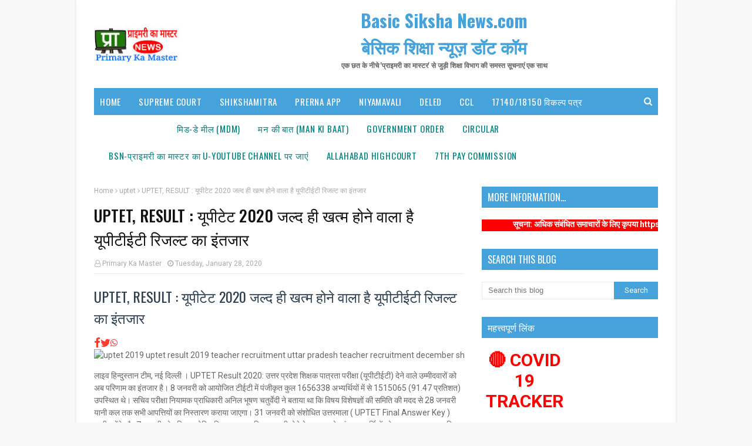

--- FILE ---
content_type: text/javascript; charset=UTF-8
request_url: https://www.basicshikshanews.com/feeds/posts/default/-/result?alt=json-in-script&max-results=3&callback=jQuery112407560893257181553_1769416188875&_=1769416188876
body_size: 18059
content:
// API callback
jQuery112407560893257181553_1769416188875({"version":"1.0","encoding":"UTF-8","feed":{"xmlns":"http://www.w3.org/2005/Atom","xmlns$openSearch":"http://a9.com/-/spec/opensearchrss/1.0/","xmlns$blogger":"http://schemas.google.com/blogger/2008","xmlns$georss":"http://www.georss.org/georss","xmlns$gd":"http://schemas.google.com/g/2005","xmlns$thr":"http://purl.org/syndication/thread/1.0","id":{"$t":"tag:blogger.com,1999:blog-1504706402401090451"},"updated":{"$t":"2026-01-22T13:46:15.475+05:30"},"category":[{"term":"circular"},{"term":"government order"},{"term":"shikshak bharti"},{"term":"allahabad highcourt"},{"term":"shikshamitra"},{"term":"शासनादेश"},{"term":"Basic Shiksha News"},{"term":"uptet"},{"term":"school"},{"term":"mdm"},{"term":"basic shiksha"},{"term":"शिक्षक भर्ती"},{"term":"transfer"},{"term":"btc"},{"term":"bsa"},{"term":"protest"},{"term":"trainee teachers"},{"term":"bed"},{"term":"Man ki baat"},{"term":"examination"},{"term":"order"},{"term":"meeting"},{"term":"teachers recruitment"},{"term":"important"},{"term":"मन की बात"},{"term":"books"},{"term":"budget"},{"term":"training"},{"term":"agitation"},{"term":"Recruitment"},{"term":"interdistrict transfer"},{"term":"go"},{"term":"admission"},{"term":"beo"},{"term":"DELED"},{"term":"instruction"},{"term":"news"},{"term":"mandeya"},{"term":"fake"},{"term":"supreme court"},{"term":"धरना प्रदर्शन"},{"term":"result"},{"term":"teachers"},{"term":"मिड डे मील"},{"term":"salary"},{"term":"kgbv"},{"term":"vacancy"},{"term":"government orders"},{"term":"grant"},{"term":"7th pay commission"},{"term":"appointment"},{"term":"online system"},{"term":"advertisement"},{"term":"teacher"},{"term":"anudeshak"},{"term":"CM"},{"term":"Director"},{"term":"leave"},{"term":"uppss"},{"term":"primary school"},{"term":"Mantri"},{"term":"सातवां वेतन आयोग"},{"term":"anganbadi"},{"term":"award"},{"term":"children"},{"term":"report"},{"term":"rte"},{"term":"pension"},{"term":"72825 प्रशिक्षु शिक्षक भर्ती"},{"term":"purani pension"},{"term":"प्रशिक्षु शिक्षक भर्ती"},{"term":"टीईटी"},{"term":"ssa"},{"term":"promotion"},{"term":"meenakiduniya"},{"term":"प्रशिक्षु शिक्षक"},{"term":"ctet"},{"term":"मीना की दुनिया"},{"term":"Online Application"},{"term":"आदेश"},{"term":"counseling"},{"term":"highcourt"},{"term":"यूपीटेट"},{"term":"education policy"},{"term":"special news"},{"term":"sport"},{"term":"add school"},{"term":"स्थानांतरण"},{"term":"शिक्षामित्र"},{"term":"अंतरजनपदीय स्थानांतरण"},{"term":"retirement"},{"term":"बीटीसी"},{"term":"tet"},{"term":"mobile"},{"term":"nps"},{"term":"बीएड"},{"term":"Dearness allowance"},{"term":"model school"},{"term":"scert"},{"term":"shikshamitra samayojan"},{"term":"urdu-teacher"},{"term":"इलाहाबाद हाईकोर्ट"},{"term":"trainee teacher"},{"term":"examination scheme"},{"term":"teachers transfer"},{"term":"diet"},{"term":"inspection"},{"term":"data"},{"term":"teacher appointment"},{"term":"Uniform"},{"term":"quality education"},{"term":"Online"},{"term":"verification"},{"term":"mritak-ashrit"},{"term":"reservation"},{"term":"btc admission"},{"term":"strike"},{"term":"शिक्षामित्र समाचार"},{"term":"Celebration"},{"term":"attendance"},{"term":"shikshamitra-vetan"},{"term":"आंगनबाड़ी"},{"term":"application"},{"term":"ncte"},{"term":"school news"},{"term":"syllabus"},{"term":"election"},{"term":"udise"},{"term":"शिक्षक स्थानांतरण"},{"term":"samayojan"},{"term":"clerk"},{"term":"stay"},{"term":"mhrd"},{"term":"uniform-nihshulka"},{"term":"school inspection"},{"term":"suspension"},{"term":"website"},{"term":"form"},{"term":"shikshak-bharti"},{"term":"समाचार"},{"term":"policy"},{"term":"survey"},{"term":"writ"},{"term":"सूचना"},{"term":"Teaching Quality"},{"term":"teacher promotion"},{"term":"gpf"},{"term":"Inquiry"},{"term":"btc result"},{"term":"गणित-विज्ञान शिक्षक भर्ती"},{"term":"bped"},{"term":"अवकाश"},{"term":"science math teachers"},{"term":"shikshamitra-samayojan"},{"term":"da"},{"term":"school Bag"},{"term":"shikshak-bharti15000"},{"term":"vbtc"},{"term":"Onlline Application"},{"term":"madrasa"},{"term":"teachers salary"},{"term":"english-medium"},{"term":"fir"},{"term":"math"},{"term":"private-school"},{"term":"ups"},{"term":"जनपदवार खबरें"},{"term":"Portal"},{"term":"नई शिक्षा नीति"},{"term":"बीएसए"},{"term":"smc"},{"term":"शिक्षक"},{"term":"Service"},{"term":"bonus"},{"term":"Demotion"},{"term":"contempt"},{"term":"ncert"},{"term":"science"},{"term":"timetable"},{"term":"government school"},{"term":"Finance Controller"},{"term":"hra"},{"term":"urdu"},{"term":"DC"},{"term":"anudan"},{"term":"पदावनति"},{"term":"प्राइमरी स्कूल"},{"term":"मंहगाई भत्ता"},{"term":"New menu"},{"term":"प्रशिक्षण"},{"term":"allahbad highcourt"},{"term":"btc exam"},{"term":"fees"},{"term":"शिक्षक वेतन"},{"term":"शिक्षामित्र समायोजन"},{"term":"cook"},{"term":"niyamavali"},{"term":"prerak"},{"term":"अनुदेशक"},{"term":"कस्तूरबा गांधी बालिका विद्यालय"},{"term":"aadhar link"},{"term":"public holiday"},{"term":"सीटीईटी"},{"term":"brc"},{"term":"holiday"},{"term":"प्राथमिक शिक्षक संघ"},{"term":"Corruption"},{"term":"aadhar card"},{"term":"teacher vacancy"},{"term":"मृतक आश्रित"},{"term":"school examination"},{"term":"HANDICAPPED"},{"term":"uniform distribution"},{"term":"पुरानी पेंशन"},{"term":"incometax"},{"term":"शिक्षक पदोन्नति"},{"term":"abrc"},{"term":"basic shiksha parishad"},{"term":"science math bharti"},{"term":"starvation"},{"term":"teaching"},{"term":"स्कूल मॉडल"},{"term":"cutoff"},{"term":"state award"},{"term":"teaching-quality"},{"term":"maternity leave"},{"term":"mid day meal"},{"term":"vidyagyan"},{"term":"महराजगंज"},{"term":"सुप्रीम कोर्ट"},{"term":"Child Protection"},{"term":"Grading"},{"term":"Yoga"},{"term":"conference"},{"term":"scholarship"},{"term":"video conference"},{"term":"पुरस्कार"},{"term":"प्राथमिक विद्यालय"},{"term":"विद्यालय निरीक्षण"},{"term":"Prerna app"},{"term":"child safety"},{"term":"परिषदीय विद्यालय"},{"term":"OPRF"},{"term":"btc-2013"},{"term":"नियुक्ति"},{"term":"बैठक"},{"term":"Letter"},{"term":"PNP"},{"term":"construction"},{"term":"non-academic"},{"term":"savachchhata-mission"},{"term":"teacher retirement"},{"term":"अनशन"},{"term":"Audit"},{"term":"Press Note"},{"term":"Teaching Qulity"},{"term":"buliding"},{"term":"nprc"},{"term":"scam"},{"term":"social-media"},{"term":"काउंसलिंग"},{"term":"Certificate"},{"term":"bharti"},{"term":"school chalo abhiyan"},{"term":"session"},{"term":"IGRS"},{"term":"basic education"},{"term":"bed counseling"},{"term":"primary school textbooks"},{"term":"school toilet"},{"term":"tender"},{"term":"college"},{"term":"shakshar bhart mission"},{"term":"teacher pension"},{"term":"english medium school"},{"term":"workshop"},{"term":"House hold Survey"},{"term":"ded"},{"term":"public holidays"},{"term":"69000"},{"term":"SLP"},{"term":"demand"},{"term":"madrasa education"},{"term":"vetan"},{"term":"मदरसा"},{"term":"विज्ञप्ति"},{"term":"शैक्षिक गुणवत्ता"},{"term":"Answer Key"},{"term":"Degree"},{"term":"Games"},{"term":"btc college"},{"term":"entrance-exam"},{"term":"nipun Bharat"},{"term":"rti"},{"term":"Painting"},{"term":"arrear"},{"term":"inspire-award"},{"term":"mdm-akshypatra"},{"term":"ntt"},{"term":"मंत्री"},{"term":"राष्ट्रीय\/राज्य पुरस्कार"},{"term":"शिक्षा का अधिकार"},{"term":"Rasoiya"},{"term":"Shoes-Socks"},{"term":"income tax"},{"term":"teachers day"},{"term":"अंशदायी पेंशन योजना"},{"term":"अनुदेशक भर्ती"},{"term":"मकान किराया भत्ता"},{"term":"यू-डायस"},{"term":"लिपिक"},{"term":"Bag Distribution"},{"term":"Co-ordinator"},{"term":"Posting"},{"term":"Prerna"},{"term":"acp"},{"term":"course"},{"term":"court"},{"term":"holidays"},{"term":"toilet-construction"},{"term":"वार्षिक परीक्षा"},{"term":"शिक्षक दिवस"},{"term":"Sweater"},{"term":"aadhar card camp"},{"term":"teacher training"},{"term":"परीक्षा"},{"term":"बीटीसी परीक्षा"},{"term":"बोनस"},{"term":"वेतन"},{"term":"शिक्षक पेंशन"},{"term":"सीटेट"},{"term":"सेवानिवृत्ति"},{"term":"Conversion cost"},{"term":"btc counseling"},{"term":"building"},{"term":"day"},{"term":"sms"},{"term":"teachres"},{"term":"अवकाश सूची"},{"term":"ऑनलाइन आवेदन"},{"term":"छात्रवृत्ति"},{"term":"स्वच्छता अभियान"},{"term":"Admit Card"},{"term":"Innovations"},{"term":"mritak ashrit"},{"term":"radio"},{"term":"right to education"},{"term":"sakshar-bhart-mission"},{"term":"science teacher"},{"term":"session gain"},{"term":"अध्यापक उपस्थिति"},{"term":"बीटीसी प्रवेश"},{"term":"Madarasa"},{"term":"Mutual transfer"},{"term":"allowance"},{"term":"blo"},{"term":"drop out"},{"term":"e-mail"},{"term":"shikshak-bharti29334"},{"term":"thought"},{"term":"मातृत्व अवकाश"},{"term":"यूनीफ़ार्म वितरण"},{"term":"विशेष अनुज्ञा याचिका"},{"term":"17140\/18150"},{"term":"ARP"},{"term":"Commitee"},{"term":"Instructor"},{"term":"PM"},{"term":"Screening"},{"term":"UP Government"},{"term":"adarsh school"},{"term":"bled"},{"term":"btc-session"},{"term":"ceremony"},{"term":"private school"},{"term":"teacher attendance"},{"term":"आधार कार्ड"},{"term":"आन्दोलन"},{"term":"पेंशन"},{"term":"Family Pension"},{"term":"Learning Outcome"},{"term":"Toilet"},{"term":"boarding school"},{"term":"btc-vbtc"},{"term":"guideline"},{"term":"आदर्श विद्यालय"},{"term":"नई पेंशन नीति"},{"term":"DM"},{"term":"Drinking water"},{"term":"Joining"},{"term":"Notice"},{"term":"brc urc"},{"term":"computer"},{"term":"navodaya"},{"term":"seminar"},{"term":"shikshamitra result"},{"term":"uppssup"},{"term":"आयकर"},{"term":"फर्जीवाड़ा"},{"term":"मानदेय"},{"term":"लखनऊ"},{"term":"anudeshak mandeya"},{"term":"cbse"},{"term":"maintenance"},{"term":"panchayat chunav"},{"term":"pay"},{"term":"samajwadi-pension"},{"term":"supreme court orders"},{"term":"आरक्षण"},{"term":"बीटीसी-2013"},{"term":"#shikshamitra samayojan"},{"term":"Adhoc appointment"},{"term":"Birthday"},{"term":"EHRMS"},{"term":"Health"},{"term":"List"},{"term":"Manav Sampda"},{"term":"Upboard"},{"term":"dped"},{"term":"nic"},{"term":"teacher posting"},{"term":"पंचायत चुनाव"},{"term":"प्रशिक्षुु शिक्षक"},{"term":"बीटीसी कॉलेज"},{"term":"साक्षर भारत मिशन"},{"term":"स्कूल शौचालय"},{"term":"District Transfer"},{"term":"Electrification"},{"term":"Recognition"},{"term":"Scout Guide"},{"term":"Tet2011-news"},{"term":"casual leave"},{"term":"competition"},{"term":"pensioners"},{"term":"rte-2009"},{"term":"spo"},{"term":"trainee"},{"term":"vidyagyan pariksha"},{"term":"बीईओ"},{"term":"भ्रष्टाचार"},{"term":"विद्यालय प्रबन्ध समिति"},{"term":"Independence Day"},{"term":"LIC"},{"term":"NOC"},{"term":"Sanitation"},{"term":"Suspend"},{"term":"cce"},{"term":"duty"},{"term":"health-guarantee-scheme"},{"term":"ict"},{"term":"ngo"},{"term":"गैर शैक्षणिक कार्य"},{"term":"यूनीफ़ार्म"},{"term":"शिक्षक नियुक्ति"},{"term":"COUNSELLING"},{"term":"Campus"},{"term":"Manav SAMAPDA"},{"term":"Memorandum"},{"term":"School Grading"},{"term":"Secretary"},{"term":"Termination"},{"term":"Video Conferencing"},{"term":"court case"},{"term":"increment"},{"term":"siemat"},{"term":"काउन्सलिन्ग"},{"term":"Educational Tribunal"},{"term":"Shiksha Neeti"},{"term":"Sukhagrast"},{"term":"affidavit"},{"term":"grechuti"},{"term":"pay commission"},{"term":"school time"},{"term":"vidyalaya-vikas-anudan"},{"term":"आश्रम पद्धति स्कूल"},{"term":"क्रीड़ा रैली"},{"term":"ड्रेस वितरण"},{"term":"प्रयागराज"},{"term":"प्रारूप"},{"term":"बेसिक शिक्षा निदेशालय"},{"term":"हाउस होल्ड सर्वे"},{"term":"Cashless treatment"},{"term":"Digital"},{"term":"English Medium"},{"term":"GIS"},{"term":"NAT"},{"term":"Power"},{"term":"Renewal"},{"term":"Scrutiny"},{"term":"allahbad-highcourt"},{"term":"extension"},{"term":"gratuity"},{"term":"provident fund pf"},{"term":"teacher award"},{"term":"tet-2011-highcourt"},{"term":"tlm"},{"term":"upjhs"},{"term":"गणित शिक्षक"},{"term":"प्रमाण पत्र"},{"term":"फर्जी शिक्षक"},{"term":"शैक्षिक सत्र"},{"term":"सह-समन्वयक"},{"term":"सार्वजनिक अवकाश"},{"term":"सूखाग्रस्त"},{"term":"स्कूल"},{"term":"हड़ताल"},{"term":"Farji Teacher"},{"term":"Gazette"},{"term":"Helpline"},{"term":"IVRS"},{"term":"Medical"},{"term":"PMSHRI"},{"term":"annual-examination"},{"term":"btc-2014"},{"term":"circulation"},{"term":"counsling"},{"term":"ct-nursery"},{"term":"dress distribution"},{"term":"fraud bed college"},{"term":"minority"},{"term":"post"},{"term":"state tribunal"},{"term":"teachers strike"},{"term":"आंदोलन"},{"term":"ऑनलाइन सूचना"},{"term":"डीएलएड"},{"term":"बीटीसी परीक्षा परिणाम"},{"term":"मदरसा शिक्षक"},{"term":"विज्ञान शिक्षक"},{"term":"शपथ पत्र"},{"term":"सुप्रीम कोर्ट आदेश"},{"term":"#supreme court"},{"term":"Head Teachers"},{"term":"Seniority"},{"term":"Service book"},{"term":"breaking news"},{"term":"btc-2011"},{"term":"death"},{"term":"dismissed"},{"term":"educational-sessions"},{"term":"modules"},{"term":"pf"},{"term":"water"},{"term":"ज्ञापन"},{"term":"नियमावली"},{"term":"प्रेरक"},{"term":"भविष्य निधि"},{"term":"शिक्षक हड़ताल"},{"term":"शैक्षिक अनुदान"},{"term":"CAG"},{"term":"CCL"},{"term":"EL"},{"term":"Graded-Learning"},{"term":"Kayakalp"},{"term":"Madhyamik Shiksha"},{"term":"Minister"},{"term":"National Anthem"},{"term":"Nishtha"},{"term":"PM SHRI"},{"term":"biometric"},{"term":"btc-2012"},{"term":"childrens day"},{"term":"earthquake"},{"term":"education system"},{"term":"judgment"},{"term":"model"},{"term":"navodaya school"},{"term":"nursery teacher training"},{"term":"quality"},{"term":"school-time"},{"term":"shikshak"},{"term":"shikshmitra"},{"term":"toilet-maintenance"},{"term":"कार्यवृत्त"},{"term":"नवाचार"},{"term":"बर्खास्तगी"},{"term":"बीटीसी काउंसिलिंग"},{"term":"बीपीएड"},{"term":"विद्याज्ञान"},{"term":"सर्व शिक्षा अभियान"},{"term":"स्वच्छ स्कूल"},{"term":"Adbasic"},{"term":"Free Napkin"},{"term":"Interview"},{"term":"LPG CONNECTION"},{"term":"Lien"},{"term":"Meena Manch"},{"term":"School Excellence Award"},{"term":"WEEK"},{"term":"book"},{"term":"computer education"},{"term":"computer operator"},{"term":"diet lecturer transfer"},{"term":"distribution"},{"term":"e-payment"},{"term":"mdm scam"},{"term":"retired teacher"},{"term":"sbtc"},{"term":"scout-guide"},{"term":"selection-scale"},{"term":"simet"},{"term":"social-audit"},{"term":"upjhss"},{"term":"इंस्पायर अवार्ड"},{"term":"कटऑफ सूची"},{"term":"प्रसूति अवकाश"},{"term":"विद्यालयी प्रतियोगिता"},{"term":"शिक्षक पुरस्कार"},{"term":"शिक्षा अधिकारी"},{"term":"सोशल मीडिया"},{"term":"ABSENT"},{"term":"Bag"},{"term":"Contest"},{"term":"Innovation"},{"term":"Investigation"},{"term":"Mandey"},{"term":"NIOS"},{"term":"Safety"},{"term":"abhinav"},{"term":"btc 2014"},{"term":"chunav"},{"term":"pil"},{"term":"profile"},{"term":"shikshamitr"},{"term":"student"},{"term":"unicef"},{"term":"urdu exam"},{"term":"अवकाश तालिका"},{"term":"कार्यशाला"},{"term":"जिलाधिकारी"},{"term":"बाल दिवस"},{"term":"विशिष्ट बीटीसी"},{"term":"विश्व गौरैया दिवस"},{"term":"समायोजन"},{"term":"सर्वेक्षण"},{"term":"हाथ धोना दिवस"},{"term":"17140\/18150 विकल्प पत्र"},{"term":"Attachment"},{"term":"Bed College"},{"term":"Case"},{"term":"DIOS"},{"term":"DataBase"},{"term":"Diksha"},{"term":"Farji"},{"term":"Festival"},{"term":"Furniture"},{"term":"Inspire Award"},{"term":"Online Classes"},{"term":"PFMS"},{"term":"Republic Day"},{"term":"Special teacher"},{"term":"Treasury"},{"term":"Upload"},{"term":"acp-sawikriti"},{"term":"aided school"},{"term":"basicshiksha"},{"term":"caveat"},{"term":"cped"},{"term":"feeding"},{"term":"government aided school"},{"term":"mritak ashrita"},{"term":"pm-sambodhana"},{"term":"records"},{"term":"teacher transfer"},{"term":"transfer-beo"},{"term":"u-dise-ssa"},{"term":"uppsc"},{"term":"अवमानना"},{"term":"आकस्मिक अवकाश"},{"term":"एडेड स्कूल"},{"term":"नवोदय विद्यालय"},{"term":"प्रपत्र"},{"term":"बीटीसी सत्र 2015"},{"term":"विद्यालय विकास अनुदान"},{"term":"शिक्षक सम्मान"},{"term":"शिक्षण गुणवत्ता"},{"term":"सत्र लाभ"},{"term":"स्कूल समय"},{"term":"स्वतंत्रता दिवस"},{"term":"AIPTF"},{"term":"Ashram school system"},{"term":"Biometric system"},{"term":"Child Rights"},{"term":"Classroom teaching"},{"term":"Education Quality"},{"term":"English"},{"term":"Ficititious"},{"term":"Flag Day"},{"term":"Husband-wife"},{"term":"Invalid School"},{"term":"Maternal leave"},{"term":"Niti Aayog"},{"term":"OUTOFF SCHOOL"},{"term":"PTM"},{"term":"Program"},{"term":"RSMUP"},{"term":"SRG"},{"term":"STF"},{"term":"Sacking"},{"term":"ZIIEI"},{"term":"bal adhikar"},{"term":"da allowance"},{"term":"e-pension"},{"term":"hindi divas"},{"term":"madrasa-modernization"},{"term":"ntt advertisement"},{"term":"nuepa"},{"term":"pay bill"},{"term":"saksharata day"},{"term":"samajawadi"},{"term":"sbm"},{"term":"school-chalo-abhiyan"},{"term":"shikdhamitra"},{"term":"smc-gathan"},{"term":"swachchhata mission"},{"term":"tech news"},{"term":"उच्च प्राथमिक"},{"term":"चयन वेतनमान"},{"term":"जनपदवार ख़बरें"},{"term":"पारिवारिक पेंशन"},{"term":"प्रवेश हेतु आवेदनपत्र"},{"term":"बीटीसी बीएड डीएड"},{"term":"बोनस की घोषणा"},{"term":"महंगाई भत्ता"},{"term":"मूल प्रमाण-पत्र"},{"term":"वेतन भत्ते"},{"term":"शिक्षक सेवा विस्तार"},{"term":"स्काउट गाइड"},{"term":"स्कूल समय परिवर्तन"},{"term":"AIDED"},{"term":"Accounting Officer"},{"term":"Akshaypatr"},{"term":"Basic Board"},{"term":"COMPOSITE GRANT"},{"term":"Cabinet Verdict"},{"term":"Compulsory Retirement"},{"term":"Deputation"},{"term":"District Coordinator"},{"term":"Dyeing Potai"},{"term":"Education Calendar"},{"term":"Handpump"},{"term":"ITR"},{"term":"Local Funds"},{"term":"Minutes"},{"term":"Nipun"},{"term":"OMR Sheet"},{"term":"PM POSHAN"},{"term":"PS"},{"term":"Probation"},{"term":"Resignation"},{"term":"Sakshar Bharat"},{"term":"Selection"},{"term":"Supplementary budget"},{"term":"UNTRAINED"},{"term":"beled"},{"term":"brc-nprc-budget"},{"term":"bsa-circular-transfer"},{"term":"btc-2010"},{"term":"btc-bed"},{"term":"clean-india"},{"term":"drinking-water"},{"term":"electioncomission"},{"term":"exam"},{"term":"foreign-service"},{"term":"google"},{"term":"learning"},{"term":"medical camp"},{"term":"mission Shakti"},{"term":"model paper"},{"term":"nts result"},{"term":"ntt counselling"},{"term":"prashikshu shikshak"},{"term":"sanskrit school"},{"term":"sarv shiksha abhiyan"},{"term":"scheme"},{"term":"scholarship-scheme"},{"term":"school infrastructure"},{"term":"school talabandi"},{"term":"science math"},{"term":"special education"},{"term":"unicef-innovation"},{"term":"अध्यापक सेवा नियमावली"},{"term":"कैशलेस इलाज"},{"term":"गोरखपुर"},{"term":"जूनियर शिक्षक संघ"},{"term":"झण्डा दिवस"},{"term":"त्यौहार"},{"term":"धारणाधिकार"},{"term":"नई दिल्ली"},{"term":"निजी स्कूल"},{"term":"पति-पत्नी नियुक्ति"},{"term":"प्रशिक्षु  शिक्षक चयन-2011"},{"term":"प्रोन्नति वेतनमान"},{"term":"बीटीसी संमबद्धता"},{"term":"भर्ती"},{"term":"यू-डायस बेस्ड डाटा"},{"term":"राष्ट्रीय दिवस"},{"term":"विज्ञान अवार्ड प्रदर्शनी"},{"term":"वीडियो कान्फ्रेन्स"},{"term":"वेबसाइट"},{"term":"शिक्षक अवकाश"},{"term":"शिक्षामित्र बीटीसी परीक्षा"},{"term":"समय सारिणी"},{"term":"सरकुलर जन्मदिन"},{"term":"ACR"},{"term":"Adverse entry"},{"term":"Apaar"},{"term":"BALVATIKA"},{"term":"BEHAVIOR"},{"term":"Black Day"},{"term":"CCA"},{"term":"CL"},{"term":"CUG"},{"term":"Classroom Resources"},{"term":"Compensatory holiday"},{"term":"Computer Operator Accountant"},{"term":"DOWNLOAD"},{"term":"Draft"},{"term":"Dress"},{"term":"Education Commission"},{"term":"Education Tribunal"},{"term":"Educational Upgrade"},{"term":"Energy Conservation Contest"},{"term":"FAO"},{"term":"Fee"},{"term":"Freedom Day"},{"term":"Hath dhona divas"},{"term":"Identity Card"},{"term":"Information"},{"term":"Iron"},{"term":"LPC"},{"term":"Live Update"},{"term":"Miscarriage leave"},{"term":"NAS"},{"term":"PAN"},{"term":"Panchayat election "},{"term":"Police"},{"term":"Pran"},{"term":"RELEAVING"},{"term":"Repblice Day"},{"term":"Report Card"},{"term":"Respect"},{"term":"SHARDA"},{"term":"SOFTWARE"},{"term":"Service Commission"},{"term":"Shikshak Shankul"},{"term":"Social Media"},{"term":"Television"},{"term":"Vidyanjali"},{"term":"Warming"},{"term":"Work Session"},{"term":"aadhar"},{"term":"bal swachchhata mission"},{"term":"book bank"},{"term":"btc-shikshak"},{"term":"circular government Order"},{"term":"court-avamanana"},{"term":"departmental proceeding"},{"term":"dise-data"},{"term":"girls-education"},{"term":"homework"},{"term":"job portal"},{"term":"malnutrition"},{"term":"medical test"},{"term":"promotio"},{"term":"rems-budget"},{"term":"report-cards"},{"term":"sakshar"},{"term":"school accreditation"},{"term":"school-nirikshan"},{"term":"school-report-cards"},{"term":"shiksha bharti"},{"term":"shikshamitra-pariksha"},{"term":"shikshsmitra"},{"term":"ta"},{"term":"teacher-suspension"},{"term":"teachers conference"},{"term":"teainee teachers"},{"term":"tgt"},{"term":"travel allowance"},{"term":"unit code"},{"term":"urdu-proficiency"},{"term":"video"},{"term":"अर्द्धवार्षिक परीक्षा"},{"term":"अल्पसंख्यक छात्र"},{"term":"ई-पेंशन सिस्टम"},{"term":"ई-लर्निंग"},{"term":"उपार्जित अवकाश"},{"term":"एलटी ग्रेड शिक्षकों की भर्ती"},{"term":"खेलकूद"},{"term":"गर्भपात अवकाश"},{"term":"चुनाव"},{"term":"पदसृजन शिक्षक"},{"term":"परिवीक्षा"},{"term":"पोलियो उन्मूलन"},{"term":"मोबाइल ट्रैकिंग"},{"term":"यूनिट कोड"},{"term":"राष्ट्रीय\/राज्य पुरस्कार शिक्षकों को"},{"term":"रेडियो प्रसाण"},{"term":"विज्ञापन"},{"term":"वित्त विभाग"},{"term":"वित्तिय हस्तपुस्तिका"},{"term":"विद्यालय मान्यता"},{"term":"वेतन आयोग"},{"term":"शिक्षक उन्नयन"},{"term":"शिक्षा विभाग"},{"term":"संगठनात्मक लड़ाईयां"},{"term":"संस्कृत स्कूल"},{"term":"साक्षरता अभियान"},{"term":"साक्षरता दिवस"},{"term":"सीटीईटी की ओएमआर सीट जारी"},{"term":"स्कूल ग्रेडिंग"},{"term":"हाईकोर्ट"},{"term":"हिंदी दिवस"},{"term":"हिंदी सम्मान"},{"term":"7ty pay commission"},{"term":"APP"},{"term":"Aayog"},{"term":"Accrued Holiday"},{"term":"Action research"},{"term":"BEI"},{"term":"BTC TRAINEES"},{"term":"Blackboard"},{"term":"CT"},{"term":"Calendar"},{"term":"Candle March"},{"term":"Caste Certificate"},{"term":"Center"},{"term":"Child Care Leave"},{"term":"Citizen Charter"},{"term":"Composite"},{"term":"Constitution Day"},{"term":"Consumption certificate"},{"term":"DBT"},{"term":"DLED"},{"term":"EPF"},{"term":"Education Department"},{"term":"Electrical"},{"term":"FARJI SHIKSHAK"},{"term":"FLN"},{"term":"FRAUD"},{"term":"Financial Handbook"},{"term":"Grade Pay"},{"term":"Head Teacher"},{"term":"Headmaster"},{"term":"Health Guarantee Scheme"},{"term":"Hunger Strike"},{"term":"Income Expense"},{"term":"Incomtax"},{"term":"Inspire"},{"term":"Kasturba"},{"term":"Library"},{"term":"MADULE"},{"term":"MTA"},{"term":"Man deta"},{"term":"Manav Sampada"},{"term":"Manav-Sampda"},{"term":"Matribhasha Diwas"},{"term":"Message"},{"term":"NISHATHA"},{"term":"Online Teaching"},{"term":"PPF"},{"term":"PRAMOTION"},{"term":"PSPSA"},{"term":"Pay Scale"},{"term":"Personnel"},{"term":"Primary Ka Master"},{"term":"Road Sefty"},{"term":"Scout"},{"term":"State Employee"},{"term":"Statistics"},{"term":"Suspended"},{"term":"Tablet"},{"term":"Teacher Dismissed"},{"term":"Unit Test"},{"term":"Usise"},{"term":"Vidya Samiksha Kendra"},{"term":"Weight Day"},{"term":"arrier"},{"term":"bite"},{"term":"brodband"},{"term":"btc-fee"},{"term":"child labour"},{"term":"circuler"},{"term":"copy"},{"term":"education-reform"},{"term":"emis"},{"term":"flag code"},{"term":"go-nirdesh-bsa"},{"term":"hack"},{"term":"handicapp"},{"term":"highcourt-contempt"},{"term":"hindi day"},{"term":"innovative school"},{"term":"jandhan yojana"},{"term":"jangarna"},{"term":"lekhapal"},{"term":"living certificates"},{"term":"mandeya-sbtc"},{"term":"nagadikaran"},{"term":"national health mission"},{"term":"neda"},{"term":"nesw"},{"term":"news-ssa"},{"term":"nodal"},{"term":"pension-gratuity"},{"term":"play school"},{"term":"rasiya"},{"term":"roster-system"},{"term":"sanskrit vidyalaya"},{"term":"school-shaikshik-satra"},{"term":"school-vidayagyan"},{"term":"science training"},{"term":"sharma"},{"term":"shikshak-bharti-counselling"},{"term":"shikshak-bharti-counselling-highcourt"},{"term":"shikshak-cutoff-bharti29334"},{"term":"shikshak-padsrijan"},{"term":"shikshak-tabadla"},{"term":"shikshamitra-short-counter"},{"term":"shikshavibhag-beo"},{"term":"solar-energy"},{"term":"story"},{"term":"teachers diary"},{"term":"terrorism"},{"term":"test"},{"term":"tet-supreme-court"},{"term":"updatemarts"},{"term":"vec"},{"term":"verification-list"},{"term":"vikalp"},{"term":"viklalp"},{"term":"अवकश"},{"term":"उत्तर प्रदेश"},{"term":"उपभोग प्रमाण पत्र"},{"term":"एनसीईआरटी"},{"term":"ऑनलाइन जीओ"},{"term":"काला दिवस"},{"term":"कैन्डल मार्च"},{"term":"गांधी जयन्ती"},{"term":"चयन"},{"term":"जाँच शिविर"},{"term":"जूनियर स्कूल भर्ती"},{"term":"टीजीटी पीजीटी की परीक्षा"},{"term":"डॉक्टरी जाँच"},{"term":"तदर्थ शिक्षक"},{"term":"दिवस"},{"term":"प्रतिकर अवकाश"},{"term":"प्रतिनियुक्ति"},{"term":"बहाली"},{"term":"बीटीसी-2011"},{"term":"बीमा योजना"},{"term":"बुजुर्ग दिवस 1अक्टूबर"},{"term":"महात्मा गांधी जयंती"},{"term":"महिला अवकाश (CCL)"},{"term":"याचिका खारिज"},{"term":"यूनीसेफ"},{"term":"राष्ट्रगान"},{"term":"रिश्वत कांड आगरा"},{"term":"वजन दिवस"},{"term":"विकलांग"},{"term":"विद्यालय अवकाश"},{"term":"शिक्षक अनुदान"},{"term":"शिक्षक भर्ती नियमावली"},{"term":"शिक्षा आपके द्वार"},{"term":"शिक्षा में राजनीति"},{"term":"समेकित शिक्षा"},{"term":"सुल्तानपुर"},{"term":"सूचना का अधिकार"},{"term":"स्कूल अनुश्रवण"},{"term":"स्नातक एल०टी०ग्रेड"},{"term":"स्वास्थ्य प्रमाण-पत्र"},{"term":"हाईस्कूल परीक्षा"},{"term":"AAO"},{"term":"ABED"},{"term":"Absence"},{"term":"Account Officer"},{"term":"Add"},{"term":"Adhar card"},{"term":"Adhoc"},{"term":"Adviser"},{"term":"Agenda"},{"term":"Allahabad high court"},{"term":"Anganbabi"},{"term":"Annual function"},{"term":"Anuchar"},{"term":"BILL"},{"term":"Barishth prawakta-transfer"},{"term":"Basic Education Board"},{"term":"Basic Highcourt"},{"term":"Basic Shikshak Barti"},{"term":"Basic Shikshak Bharti"},{"term":"Bathroom"},{"term":"Bench"},{"term":"Bharat Sakshar Mission"},{"term":"BimaYojana"},{"term":"Booklet"},{"term":"Boundary"},{"term":"Candidate"},{"term":"Cavite"},{"term":"Celebretion"},{"term":"Census"},{"term":"Character Role"},{"term":"Chayan Vetanman"},{"term":"Child education allowance"},{"term":"Clarification"},{"term":"Class Teaching"},{"term":"Classes"},{"term":"Clean"},{"term":"Commission"},{"term":"Compensation Leave"},{"term":"Compensatory leave"},{"term":"Compliment"},{"term":"Composite School"},{"term":"Confidential Report"},{"term":"Conservation"},{"term":"Consumption-certificate"},{"term":"Corrupt Clerk"},{"term":"Counstitution"},{"term":"Counter"},{"term":"Coversion Cost"},{"term":"Covid-19"},{"term":"Curriculum"},{"term":"DCF"},{"term":"DLAD"},{"term":"DPSE"},{"term":"Dearnesh Allowance"},{"term":"Deld"},{"term":"Dienst"},{"term":"Diet Lecturer"},{"term":"Diksha App"},{"term":"Dipawali"},{"term":"Directory"},{"term":"Disabled"},{"term":"Dite"},{"term":"Divyang"},{"term":"Domicile"},{"term":"Earned Leave"},{"term":"Education"},{"term":"Education Summit"},{"term":"Educational Commission"},{"term":"Educational-Program"},{"term":"Eksha"},{"term":"English Course"},{"term":"Entrance examination"},{"term":"Equal Education"},{"term":"Eraned Leave"},{"term":"Exhibition"},{"term":"Exposure Visit"},{"term":"Family planning allowance"},{"term":"Feedback"},{"term":"Game"},{"term":"Gandhi jayanti"},{"term":"Government Servant"},{"term":"Grade"},{"term":"Grant aid"},{"term":"Green"},{"term":"Group Health Insurance"},{"term":"Guide"},{"term":"Guidelines"},{"term":"Handwash Day"},{"term":"Health Grantee Scheme"},{"term":"Health Online"},{"term":"Hindi"},{"term":"ITP"},{"term":"Infrastructure"},{"term":"Integrated Education"},{"term":"Interdistruct Transfer"},{"term":"Interdustrict Transfer"},{"term":"Internet"},{"term":"KPI"},{"term":"Kitchen Devices"},{"term":"Kitchen Shade"},{"term":"Lab"},{"term":"Lecturer"},{"term":"Liability"},{"term":"Loan"},{"term":"MADARSA"},{"term":"MERI UDAN"},{"term":"MISSION"},{"term":"MODULE"},{"term":"MTM"},{"term":"Madarasa-exam-anudan"},{"term":"Man ki Batt"},{"term":"Mandela"},{"term":"Maternity"},{"term":"Meena"},{"term":"Meena Ki Duniya"},{"term":"Meeting Shikshak Shankul"},{"term":"Mission Prerna"},{"term":"Model Composite"},{"term":"Monitoring"},{"term":"Mother Orientation"},{"term":"Mritak AASHRIT"},{"term":"Mritak Ashrit Service"},{"term":"NFSA"},{"term":"NHRC"},{"term":"NMMSE"},{"term":"NSP"},{"term":"Nakadeekaran"},{"term":"National Unity Day"},{"term":"Navoday"},{"term":"Navoday School"},{"term":"Nishtha Training"},{"term":"Nistha"},{"term":"No-Bag-Day"},{"term":"OP"},{"term":"OPS"},{"term":"Old Pension"},{"term":"Online Apllication"},{"term":"Online-Class"},{"term":"Outsourcing"},{"term":"PUBLUC HOLIDAY"},{"term":"Pay Matrix"},{"term":"Payroll"},{"term":"Pensioner"},{"term":"Penting"},{"term":"Pention"},{"term":"People Teacher Ratio"},{"term":"Plantation"},{"term":"Plea"},{"term":"Pledge"},{"term":"Policy Commission"},{"term":"Population"},{"term":"Pradhanmantri"},{"term":"Pratiniyukti"},{"term":"Pratyavedan"},{"term":"Quiz Competition"},{"term":"Quotes"},{"term":"RO"},{"term":"Ranking"},{"term":"Regulated"},{"term":"Renewa"},{"term":"Representation"},{"term":"Restitution"},{"term":"Resumed"},{"term":"Retired"},{"term":"SAKSHARTA"},{"term":"SANDARSHIKA"},{"term":"SAT"},{"term":"SERVICE EXTENSION"},{"term":"SHOES \u0026SOCKS"},{"term":"SIT"},{"term":"SOP"},{"term":"SRG BUDGET"},{"term":"SSC"},{"term":"STD"},{"term":"STUDENT MODULE"},{"term":"SUPERVISION"},{"term":"SUPREE MCOURT"},{"term":"Sanchari roga"},{"term":"Sankul Meeting"},{"term":"Savachhata Chart"},{"term":"School Closed"},{"term":"Sefty"},{"term":"Selection Commission"},{"term":"Selection Grade"},{"term":"Selection Scale"},{"term":"Selfi"},{"term":"Shaikshik Bhraman"},{"term":"Shalakosh"},{"term":"Shiksha sankul"},{"term":"Shikshak Dairy"},{"term":"Shikshak Neeti"},{"term":"Shikshak SANDERSHIKA"},{"term":"Shoe-Sock"},{"term":"Shoes-Sock"},{"term":"Shose"},{"term":"Slogan"},{"term":"Socail Mediya"},{"term":"Solution Forum"},{"term":"State"},{"term":"Swachh Vidyalaya Puraskar"},{"term":"Teacher Organization"},{"term":"Teachers award"},{"term":"Time Table"},{"term":"UK"},{"term":"UP"},{"term":"UPBEO"},{"term":"Unesco"},{"term":"Unesco report"},{"term":"Urdu Teacher"},{"term":"VEDIO CONFERENCE"},{"term":"VERNACULAR"},{"term":"VETERAN DAY"},{"term":"Vaction"},{"term":"Vidayalay-Vikas-Anudan"},{"term":"Vriksharopd"},{"term":"Webinar"},{"term":"Work Book"},{"term":"Workbook"},{"term":"Written Exam"},{"term":"account transfer format"},{"term":"accrued"},{"term":"adarsh shikshak"},{"term":"anaaptti"},{"term":"anhansment program"},{"term":"appointments"},{"term":"arvindo"},{"term":"assembly question"},{"term":"avec"},{"term":"basic Shiksha circular Shiksha bharti"},{"term":"birth certificate"},{"term":"blo-action"},{"term":"btc-2013-2014"},{"term":"btc2014"},{"term":"calculation"},{"term":"campaign"},{"term":"canceled"},{"term":"cdo"},{"term":"change"},{"term":"child"},{"term":"circular BSA"},{"term":"circular Budget"},{"term":"circular Meeting"},{"term":"contingency"},{"term":"contribution-plan"},{"term":"crs entry"},{"term":"death-gratuity"},{"term":"dictionary"},{"term":"disaster"},{"term":"documentry"},{"term":"earned"},{"term":"education technology"},{"term":"educational-structure"},{"term":"electonic-mode-form"},{"term":"electricity"},{"term":"environment"},{"term":"ews"},{"term":"fake news"},{"term":"fine"},{"term":"go-anupurak-budget"},{"term":"go-bonus"},{"term":"go-husband-wife"},{"term":"go-increament"},{"term":"go-mritak asharit"},{"term":"go-noneducationwork"},{"term":"go-shikshak-bharti"},{"term":"go-sm-examdate-pariwartan"},{"term":"gorakhapur"},{"term":"government"},{"term":"gpf loan"},{"term":"handicap-camp"},{"term":"hedmaster"},{"term":"hygiene awareness"},{"term":"ideal"},{"term":"iiit"},{"term":"important links"},{"term":"inspire awar"},{"term":"je"},{"term":"je (japanese inseflaitis)"},{"term":"junior"},{"term":"kitchen garden"},{"term":"kvs"},{"term":"l Verification"},{"term":"latrine-construction"},{"term":"latrine-maintenance-repair"},{"term":"lok adalat"},{"term":"lpc form"},{"term":"madarsa-scholarship-ghotala"},{"term":"madhamikshiksha"},{"term":"maharaganj"},{"term":"management"},{"term":"mard"},{"term":"maulik niyukt"},{"term":"mdm-ek-parichay"},{"term":"mobility Allowance"},{"term":"model school shauchalaya"},{"term":"model school toilet"},{"term":"nasha"},{"term":"nehru-jayanti"},{"term":"nep"},{"term":"new"},{"term":"new-year-2015"},{"term":"news shikshak nilamban"},{"term":"news-pentionar"},{"term":"news-saksharta-abhiyan"},{"term":"nodal-shikshak"},{"term":"not"},{"term":"office"},{"term":"padonnati-suchana"},{"term":"parateacher"},{"term":"pensioners day"},{"term":"pgt"},{"term":"pilot-project"},{"term":"poetry collection"},{"term":"prashikshu"},{"term":"prashikshushikshak"},{"term":"prayer-collection"},{"term":"records-verification"},{"term":"research"},{"term":"retirement teacher"},{"term":"review-meeting"},{"term":"right-education"},{"term":"rte-2009-quality-tools"},{"term":"rte-2011"},{"term":"rte-shareerika-dand"},{"term":"rte-shikshak-bharti"},{"term":"rte-shikshak-duty"},{"term":"sShikshak bharti"},{"term":"salary increment"},{"term":"salary revision"},{"term":"sanskrit subject"},{"term":"school detail form"},{"term":"school-daily-plan"},{"term":"school-news-great-personality"},{"term":"school-nirikshan-praroop"},{"term":"school-shareerik-danda"},{"term":"school-standard"},{"term":"scientists"},{"term":"security"},{"term":"selection-list"},{"term":"seminary-scholarship"},{"term":"shapath"},{"term":"sharing-platform"},{"term":"shasanadesh"},{"term":"shiksha-anupurak-budget"},{"term":"shiksha-vibhag"},{"term":"shiksha-vibhag-sm"},{"term":"shikshak-bharti-agitation"},{"term":"shikshak-bharti-lt"},{"term":"shikshak-bharti-tet-forgery"},{"term":"shikshak-bharti-tetpass"},{"term":"shikshak-bhatta"},{"term":"shikshak-bonas"},{"term":"shikshak-bsa"},{"term":"shikshak-ivrs-attendance"},{"term":"shikshak-madarasa"},{"term":"shikshak-tabadala-varishatthata"},{"term":"shikshamitea"},{"term":"shikshamitr-teacher"},{"term":"shikshamitra anudeshak"},{"term":"shikshamitra-samayojan-shikshak-pade-shrijan"},{"term":"shikshamitrs"},{"term":"shikshavibhag-ek-parichay"},{"term":"shilshamitra"},{"term":"skill development"},{"term":"sociaty"},{"term":"spd"},{"term":"starvation-btc-vbtc"},{"term":"svhool"},{"term":"talabandi"},{"term":"tct"},{"term":"teach news"},{"term":"teacher insult"},{"term":"teaching competition"},{"term":"teachr"},{"term":"tet-conflict-front"},{"term":"tet-merit"},{"term":"tithi-bhojan"},{"term":"toilet-building-repairs"},{"term":"toilet-ramp-construction"},{"term":"udise code"},{"term":"unaided"},{"term":"unicef-innovation-awards"},{"term":"upneda"},{"term":"urc"},{"term":"uttar pradesh"},{"term":"vakalatanama"},{"term":"vetan-online-form"},{"term":"vidyalay-anurakshan"},{"term":"vishesha-shikshak"},{"term":"voters-day"},{"term":"vrs"},{"term":"welcome"},{"term":"women-power"},{"term":"yearly"},{"term":" "},{"term":" Bihar teachers "},{"term":"अदेय प्रमाण पत्र"},{"term":"अधिवेशन"},{"term":"अध्यापक कल्याण कोष"},{"term":"अध्यापक सम्मान"},{"term":"अनुपस्थित"},{"term":"अन्तर्राष्ट्रीय हाथ धोना दिवस"},{"term":"अमान्य विद्यालय"},{"term":"अमेठी"},{"term":"अम्बेडकरनगर"},{"term":"अर्जित अवकाश"},{"term":"अलीगढ़"},{"term":"अवकाश तालिका 2015 से"},{"term":"अवशेष वेतन"},{"term":"असामयिक मृत्यु"},{"term":"आर०ई०एम०एस० मद की धनराशि"},{"term":"आलेख"},{"term":"इंटर कॉलेज"},{"term":"इण्टर परीक्षा"},{"term":"इस्तीफा"},{"term":"उत्तर प्रदेशीय प्राथमिक शिक्षक"},{"term":"उन्नाव"},{"term":"उपाधि निर्धारण"},{"term":"उर्दू"},{"term":"कक्षा शिक्षण"},{"term":"कटाक्ष"},{"term":"कन्नौज"},{"term":"कर्मचारियों के अच्छे दिन"},{"term":"कानपुर"},{"term":"किचन शेड"},{"term":"किशोरी सुरक्षा योजना"},{"term":"केजीबी अंशकालिक शिक्षक"},{"term":"खेल शिक्षक"},{"term":"गजट"},{"term":"गरीब बच्चों का मुफ्त दाखिला"},{"term":"गुणवत्ता"},{"term":"गुरु उत्सव"},{"term":"चिकित्सा परिचर्या"},{"term":"चिकित्सालय अवकाश"},{"term":"जनपदीय खबरें"},{"term":"जल संरक्षण"},{"term":"जाति प्रमाणपत्र"},{"term":"जिला समन्वयक"},{"term":"जीआईसी"},{"term":"जीओ ऑनलाइन"},{"term":"जीवन बीमा"},{"term":"डॉ अम्बेडकर जयन्ती"},{"term":"देवरिया"},{"term":"नगदीकरण"},{"term":"नगर प्रतिकर भत्ता"},{"term":"नवीनीकरण"},{"term":"निवास प्रमाण पत्र"},{"term":"नौकरी ऑन फेसबुक"},{"term":"पत्राचार शिक्षा"},{"term":"परिवार नियोजन भत्ता"},{"term":"पुलिस सत्यापन"},{"term":"पुस्तकालय"},{"term":"प्रतापगढ़"},{"term":"प्रतिकूल प्रविष्टि"},{"term":"प्रत्यावेदन"},{"term":"प्रधानमंत्री"},{"term":"प्रधानमंत्री जनधन योजना"},{"term":"प्रवक्ता भर्ती"},{"term":"प्राइमरी का सत्र भी अप्रैल"},{"term":"प्रोफेशनल डिग्री पर रोक"},{"term":"फरवरी 2015 में"},{"term":"बर्खास्त"},{"term":"बाल अधिकार"},{"term":"बाल स्वच्छता दिवस"},{"term":"बीएड कॉलेज"},{"term":"बीटीसी में हिन्दी अनिवार्य"},{"term":"बीटीसी\/एनटीटी हेतु विज्ञप्ति"},{"term":"बुजुर्ग दिवस"},{"term":"बुजुर्गों के प्रति सम्मान"},{"term":"बुलन्दशहर"},{"term":"भर्ता पर रोक हटी"},{"term":"महिला एवं बाल विकास"},{"term":"माध्यमिक शिक्षा चयन बोर्ड"},{"term":"मुफ़्त इलाज"},{"term":"यातायात नियम"},{"term":"यू-डायस का रिपोर्ट कार्ड"},{"term":"यूनेस्कों रिपोर्ट"},{"term":"यूपी एमडीए की हाल"},{"term":"रसोइया चयन"},{"term":"राजकीय हाईस्कूल"},{"term":"राज्य कर्मचारी"},{"term":"राष्ट्रीय स्वच्छता अभियान"},{"term":"राष्‍ट्रीय अखण्‍डता दिवस"},{"term":"रिटायरमेंट"},{"term":"रेडक्रास शुल्क"},{"term":"रेडियो की व्यवस्था"},{"term":"रैली"},{"term":"लाल बहादुर शास्त्री जयंती"},{"term":"लियन"},{"term":"लोक सेवा आयोग"},{"term":"वजीफा"},{"term":"विकलांग बच्चों का प्रशिक्षण"},{"term":"विकल्प पत्र"},{"term":"विदेश-हज यात्रा"},{"term":"विद्यालय"},{"term":"विश्व भारती सम्मान"},{"term":"विषय विशेषज्ञ"},{"term":"वृक्षारोपण"},{"term":"वेतन भुगतान की मांग"},{"term":"व्यय-प्रतिपूर्ति"},{"term":"व्यवसायिक शिक्षक"},{"term":"शिक्क भर्ती"},{"term":"शिक्षक संगठन"},{"term":"शिक्षक-कर्मचारी"},{"term":"शिक्षकों का समायोजन"},{"term":"शिक्षकों की कमी"},{"term":"शिक्षा तकनीक"},{"term":"शिक्षासत्र"},{"term":"शैक्षिक परिदृश्‍य"},{"term":"शैक्षिक वैश्वीकरण"},{"term":"श्रावस्ती"},{"term":"संतान शिक्षा भत्ता"},{"term":"संविदा समन्वयक"},{"term":"संस्कृत शिक्षक"},{"term":"सत्र परीक्षा"},{"term":"सफाई कर्मचारी"},{"term":"समान शिक्षा"},{"term":"साक्षर भारत"},{"term":"सामान्य निर्वाचन"},{"term":"साहित्य संगम सम्मान"},{"term":"साहित्य संसार"},{"term":"स्कूल पहुंचे मुख्यमंत्री"},{"term":"स्कूलों का विद्युतीकरण"},{"term":"स्वैच्छिक सेवानिवृत्ति"}],"title":{"type":"text","$t":"Basic Shiksha News। बेसिक शिक्षा न्यूज़"},"subtitle":{"type":"html","$t":"बेसिक शिक्षा परिषद के शासनादेश, सूचनाएँ तथा सभी समाचार एक साथ एक जगह । \"लेख के तथ्य संदर्भित वेबसाइटों और शोसल मीडिया पर आधारित है\" पाठक किसी भी खबर का प्रयोग करने से पहले वैधानिक पुष्टि स्वयं करें । एडमिन\/लेखक किसी भी खबर के लिए जिम्मेदार नहीं है, पाठक ख़बरों के प्रयोग हेतु स्वयं जिम्मेदार होगा ।"},"link":[{"rel":"http://schemas.google.com/g/2005#feed","type":"application/atom+xml","href":"https:\/\/www.basicshikshanews.com\/feeds\/posts\/default"},{"rel":"self","type":"application/atom+xml","href":"https:\/\/www.blogger.com\/feeds\/1504706402401090451\/posts\/default\/-\/result?alt=json-in-script\u0026max-results=3"},{"rel":"alternate","type":"text/html","href":"https:\/\/www.basicshikshanews.com\/search\/label\/result"},{"rel":"hub","href":"http://pubsubhubbub.appspot.com/"},{"rel":"next","type":"application/atom+xml","href":"https:\/\/www.blogger.com\/feeds\/1504706402401090451\/posts\/default\/-\/result\/-\/result?alt=json-in-script\u0026start-index=4\u0026max-results=3"}],"author":[{"name":{"$t":"Primary Ka Master"},"uri":{"$t":"http:\/\/www.blogger.com\/profile\/11670942457819837431"},"email":{"$t":"noreply@blogger.com"},"gd$image":{"rel":"http://schemas.google.com/g/2005#thumbnail","width":"16","height":"16","src":"https:\/\/img1.blogblog.com\/img\/b16-rounded.gif"}}],"generator":{"version":"7.00","uri":"http://www.blogger.com","$t":"Blogger"},"openSearch$totalResults":{"$t":"278"},"openSearch$startIndex":{"$t":"1"},"openSearch$itemsPerPage":{"$t":"3"},"entry":[{"id":{"$t":"tag:blogger.com,1999:blog-1504706402401090451.post-1620422817559244152"},"published":{"$t":"2025-02-01T09:13:00.001+05:30"},"updated":{"$t":"2025-02-01T09:13:11.628+05:30"},"category":[{"scheme":"http://www.blogger.com/atom/ns#","term":"ctet"},{"scheme":"http://www.blogger.com/atom/ns#","term":"result"}],"title":{"type":"text","$t":"CTET, RESULT : सीटेट दिसंबर की मार्कशीट जल्द होगी डिजिलॉकर पर अपलोड; पेपर-1 में 24.17%, पेपर-2 में 12.31% अभ्यर्थी सफल"},"content":{"type":"html","$t":"\u003Cdiv\u003E\u003Cb\u003ECTET, RESULT : सीटेट दिसंबर की मार्कशीट जल्द होगी डिजिलॉकर पर अपलोड; पेपर-1 में 24.17%, पेपर-2 में 12.31% अभ्यर्थी सफल\u003C\/b\u003E\u003C\/div\u003E\u003Cdiv\u003E\u003Cb\u003E\u003Cbr\u003E\u003C\/b\u003E\u003C\/div\u003E\u003Cdiv\u003E\u003Cb\u003E\u003Cbr\u003E\u003C\/b\u003E\u003C\/div\u003E\u003Cdiv\u003E\u003Cb\u003ECTET December 2024 Result\u003C\/b\u003E: सीबीएसई ने सीटेट दिसंबर 2024 परीक्षा के नतीजे 8 जनवरी को जारी कर दिए थे। बोर्ड ने कहा है कि परीक्षा उत्तीर्ण करने वाले अभ्यर्थियों की मार्कशीट जल्द ही डिजिलॉकर पर अपलोड कर दी जाएगी।\u0026nbsp;\u003C\/div\u003E\u003Cdiv\u003E\u0026nbsp;\u003C\/div\u003E\u003Cdiv\u003E\u003Cbr\u003E\u003C\/div\u003E\u003Cdiv\u003E\u003Cb\u003ECTET Results 2024\u003C\/b\u003E: केंद्रीय माध्यमिक शिक्षा बोर्ड (CBSE) दिसंबर सत्र की केंद्रीय शिक्षक पात्रता परीक्षा 2024 का परिणाम घोषित कर चुका है। जो भी उम्मीदवार सीटेट दिसंबर 2024 परीक्षा में शामिल हुए थे, वे आधिकारिक वेबसाइट\u0026nbsp;\u003Ca href=\"http:\/\/ctet.nic.in\/\"\u003Ectet.nic.in\u003C\/a\u003E. पर जाकर परिणाम देख सकते हैं। बोर्ड ने इस परीक्षा के दोनों पेपरों में परीक्षा उत्तीर्ण करने वालों की संख्या का आंकड़ा भी जारी कर दिया है।\u003C\/div\u003E\u003Cdiv\u003E\u003Cbr\u003E\u003C\/div\u003E\u003Cdiv\u003E\u003Cbr\u003E\u003C\/div\u003E\u003Cdiv\u003Eसीटीईटी दिसंबर परिणाम के आंकड़ों के अनुसार, पेपर 1 के लिए उपस्थित होने वाले 24.17% उम्मीदवारों को योग्य घोषित किया गया है और पेपर 2 में केवल 12.31% ही उत्तीर्ण घोषित किए गए हैं।\u003C\/div\u003E\u003Cdiv\u003E\u003Cbr\u003E\u003C\/div\u003E\u003Cdiv\u003E\u003Cbr\u003E\u003C\/div\u003E\u003Cdiv\u003Eसीबीएसई ने 14 और 15 दिसंबर को देश भर के विभिन्न परीक्षा केंद्रों पर सीटीईटी परीक्षा 2025 आयोजित की थी। सीटीईटी के नतीजे 8 जनवरी को आधिकारिक वेबसाइट\u0026nbsp;\u003Ca href=\"http:\/\/ctet.nic.in\/\"\u003Ectet.nic.in\u003C\/a\u003E\u0026nbsp;पर घोषित किए गए थे।\u003C\/div\u003E\u003Cdiv\u003E\u0026nbsp;\u003C\/div\u003E\u003Cdiv\u003E\u003Cb\u003E\u003Cbr\u003E\u003C\/b\u003E\u003C\/div\u003E\u003Cdiv\u003E\u003Cb\u003ECTET December Passing Marks: पास होने के लिए चाहिए थे इतने अंक\u003C\/b\u003E\u003C\/div\u003E\u003Cdiv\u003Eसीटीईटी योग्यता अंकों के अनुसार, सामान्य श्रेणी के अभ्यर्थी जिन्होंने न्यूनतम 60% अंक प्राप्त किए हैं या 150 में से 90 अंक प्राप्त किए हैं तथा एससी, एसटी, ओबीसी अभ्यर्थी जिन्होंने 55% या 82 अंक प्राप्त किए हैं, उन्हें उत्तीर्ण घोषित किया गया है।\u003C\/div\u003E\u003Cdiv\u003E\u003Cbr\u003E\u003C\/div\u003E\u003Cdiv\u003E\u003Cbr\u003E\u003C\/div\u003E\u003Cdiv\u003E\u003Cb\u003ECTET December Marksheet: जल्द डिजिलॉकर पर अपलोड होगी मार्कशीट\u003C\/b\u003E\u003C\/div\u003E\u003Cdiv\u003Eसीबीएसई बोर्ड ने कहा, \"उम्मीदवारों की मार्कशीट और योग्यता प्रमाण पत्र भी जल्द ही डिजिलॉकर में अपलोड कर दिए जाएंगे। उम्मीदवार सीटीईटी दिसंबर-2024 के अपने ऑनलाइन आवेदन पत्र में दिए गए मोबाइल नंबर का उपयोग करके इसे डाउनलोड कर सकते हैं।\"\u003C\/div\u003E\u003Cdiv\u003E\u003Cbr\u003E\u003C\/div\u003E\u003Cdiv\u003E\u003Cbr\u003E\u003C\/div\u003E\u003Cdiv\u003E\u003Cbr\u003E\u003C\/div\u003E\u003Cdiv\u003E\u003Cb\u003ECTET Result 2024: दिसंबर सत्र की सीटेट परीक्षा का उत्तीर्ण प्रतिशत\u003C\/b\u003E\u003C\/div\u003E\u003Cdiv\u003E\u003Cbr\u003E\u003C\/div\u003E\u003Cdiv\u003Eसीबीएसई ने सूचित किया है कि सीटेट परीक्षा के पेपर-1 के लिए 6,86,197 अभ्यर्थियों ने पंजीकरण किया था। इनमें से 5,72,489 अभ्यर्थी परीक्षा में शामिल हुए। सीबीएसई के अनुसार, पेपर-1 के लिए उपस्थित होने वाले अभ्यर्थियों में से 1,38,389 (24.17%) उम्मीदवारों को योग्य घोषित किया गया है।\u003C\/div\u003E\u003Cdiv\u003E\u003Cbr\u003E\u003C\/div\u003E\u003Cdiv\u003Eपेपर-2 के लिए 13,62,884 अभ्यर्थियों ने पंजीकरण किया था। इनमें से 11,36,087 अभ्यर्थी परीक्षा में शामिल हुए। सीबीएसई के अनुसार, पेपर-1 के लिए उपस्थित होने वाले अभ्यर्थियों में से 1,39,888 (12.31%) उम्मीदवारों को योग्य घोषित किया गया है।\u003C\/div\u003E\u003Cdiv\u003E\u003Cbr\u003E\u003C\/div\u003E\u003Cdiv\u003Eपेपर 1 का पास प्रतिशत पिछले तीन सत्रों में सबसे ज्यादा रहा है। दूसरी ओर, पेपर 2 का पास प्रतिशत जुलाई 2024 को छोड़कर पिछले दो सत्रों की तुलना में सबसे ज्यादा है।\u003C\/div\u003E\u003Cdiv\u003E\u003Cbr\u003E\u003C\/div\u003E\u003Cdiv\u003E\u003Cdiv class=\"separator\"\u003E\u003Ca href=\"https:\/\/blogger.googleusercontent.com\/img\/a\/AVvXsEifVS2QawsXwK7mg-BusNRa9q0ckLtQw3uYPSb_t4imbTyo9AR-g8rSRSO1_4gC-5kHBFeRF49-VQOw0_lt3nokq-TlwqcuNVCWCfp437WCTmTdz0fugwhwsheOJ53oxCLmIoho1h21MTPAEMAddC9cr7JJYd5AC1HDIZWxeX_IIBHOSLSBhuexJzdeHfKl\" imageanchor=\"1\"\u003E\u003Cimg border=\"0\" src=\"https:\/\/blogger.googleusercontent.com\/img\/a\/AVvXsEifVS2QawsXwK7mg-BusNRa9q0ckLtQw3uYPSb_t4imbTyo9AR-g8rSRSO1_4gC-5kHBFeRF49-VQOw0_lt3nokq-TlwqcuNVCWCfp437WCTmTdz0fugwhwsheOJ53oxCLmIoho1h21MTPAEMAddC9cr7JJYd5AC1HDIZWxeX_IIBHOSLSBhuexJzdeHfKl\" width=\"400\"\u003E\u003C\/a\u003E\u003C\/div\u003E\u003C\/div\u003E"},"link":[{"rel":"replies","type":"application/atom+xml","href":"https:\/\/www.basicshikshanews.com\/feeds\/1620422817559244152\/comments\/default","title":"Post Comments"},{"rel":"replies","type":"text/html","href":"https:\/\/www.basicshikshanews.com\/2025\/02\/ctet-result-1-2417-2-1231.html#comment-form","title":"0 Comments"},{"rel":"edit","type":"application/atom+xml","href":"https:\/\/www.blogger.com\/feeds\/1504706402401090451\/posts\/default\/1620422817559244152"},{"rel":"self","type":"application/atom+xml","href":"https:\/\/www.blogger.com\/feeds\/1504706402401090451\/posts\/default\/1620422817559244152"},{"rel":"alternate","type":"text/html","href":"https:\/\/www.basicshikshanews.com\/2025\/02\/ctet-result-1-2417-2-1231.html","title":"CTET, RESULT : सीटेट दिसंबर की मार्कशीट जल्द होगी डिजिलॉकर पर अपलोड; पेपर-1 में 24.17%, पेपर-2 में 12.31% अभ्यर्थी सफल"}],"author":[{"name":{"$t":"Primary Ka Master"},"uri":{"$t":"http:\/\/www.blogger.com\/profile\/11670942457819837431"},"email":{"$t":"noreply@blogger.com"},"gd$image":{"rel":"http://schemas.google.com/g/2005#thumbnail","width":"16","height":"16","src":"https:\/\/img1.blogblog.com\/img\/b16-rounded.gif"}}],"media$thumbnail":{"xmlns$media":"http://search.yahoo.com/mrss/","url":"https:\/\/blogger.googleusercontent.com\/img\/a\/AVvXsEifVS2QawsXwK7mg-BusNRa9q0ckLtQw3uYPSb_t4imbTyo9AR-g8rSRSO1_4gC-5kHBFeRF49-VQOw0_lt3nokq-TlwqcuNVCWCfp437WCTmTdz0fugwhwsheOJ53oxCLmIoho1h21MTPAEMAddC9cr7JJYd5AC1HDIZWxeX_IIBHOSLSBhuexJzdeHfKl=s72-c","height":"72","width":"72"},"thr$total":{"$t":"0"}},{"id":{"$t":"tag:blogger.com,1999:blog-1504706402401090451.post-998297333984853092"},"published":{"$t":"2025-01-10T22:13:00.001+05:30"},"updated":{"$t":"2025-01-10T22:13:47.512+05:30"},"category":[{"scheme":"http://www.blogger.com/atom/ns#","term":"ctet"},{"scheme":"http://www.blogger.com/atom/ns#","term":"result"}],"title":{"type":"text","$t":"CTET, RESULT : CTET 2024 Result \u0026 Certificate Download: सीटीईटी रिजल्ट जारी, देखें रिजल्ट देखने और सर्टिफिकेट डाउनलोड करने का तरीका"},"content":{"type":"html","$t":"\u003Cb\u003ECTET, RESULT : CTET 2024 Result \u0026amp; Certificate Download: सीटीईटी रिजल्ट जारी, देखें रिजल्ट देखने और सर्टिफिकेट डाउनलोड करने का तरीका\u003C\/b\u003E\u003Cbr\u003E\u003Cdiv\u003E\u003Cbr\u003E\u003C\/div\u003E\u003Cdiv\u003E\u003Cdiv\u003E\u003Cbr\u003E\u003C\/div\u003E\u003Cdiv\u003ECTET December 2024 Result Certificate Out: सीबीएसई ने सीटीईटी दिसंबर 2024 परीक्षा का परिणाम जारी कर दिया है। इसके लिए उम्मीदवार 1 जनवरी से 5 जनवरी 2025 तक जाकर ऑब्जेक्शन दर्ज करा सकते थे। आंसर की और आपत्ति जताने की सभी प्रक्रियाओं के बाद अब परिणामों की घोषणा भी कर दी गई है।\u003C\/div\u003E\u003Cdiv\u003E\u003Cbr\u003E\u003C\/div\u003E\u003Cdiv\u003E\u003Cdiv class=\"separator\"\u003E\u003Ca href=\"https:\/\/blogger.googleusercontent.com\/img\/a\/AVvXsEhrDUysb8mhdVkiKpfZiAGTFBHBU3RdYLYu_0DYnI4PNVVGug3vHDLR2io4g5YZ-UfMHdwshMzt9DcxaQ-sEOQIpHCs_Seo_OOvtv1YLpgT20-XojbS6sUgWCQ7yq_RKlYrKlo7osVzfNyR9pSQRJI6xBNptiCZTZMa1yJLzYfUvSkLpIzjRy9-tNRLodKW\" imageanchor=\"1\"\u003E\u003Cimg border=\"0\" src=\"https:\/\/blogger.googleusercontent.com\/img\/a\/AVvXsEhrDUysb8mhdVkiKpfZiAGTFBHBU3RdYLYu_0DYnI4PNVVGug3vHDLR2io4g5YZ-UfMHdwshMzt9DcxaQ-sEOQIpHCs_Seo_OOvtv1YLpgT20-XojbS6sUgWCQ7yq_RKlYrKlo7osVzfNyR9pSQRJI6xBNptiCZTZMa1yJLzYfUvSkLpIzjRy9-tNRLodKW\" width=\"400\"\u003E\u003C\/a\u003E\u003C\/div\u003E\u003Cbr\u003E\u003C\/div\u003E\u003Cdiv\u003E\u003Cbr\u003E\u003C\/div\u003E\u003Cdiv\u003ECBSE CTET Result 2024: सीबीएसई ने सीटीईटी दिसंबर 2024 परीक्षा के नतीजे जारी कर दिए हैं। यह परीक्षा 14 और 15 दिसंबर को आयोजित हुई थी। इसका प्रोविजनल आंसर की 5 दिसंबर को जारी हो चुकी है। आप ctet.nic.in पर परिणाम देख सकते हैं। प्रोविजनल आंसर की रिलीज होने के बाद, उम्मीदवारों से आपत्तियां दर्ज कराने को कहा गया था।\u003C\/div\u003E\u003Cdiv\u003E\u003Cbr\u003E\u003C\/div\u003E\u003Cdiv\u003E\u003Cbr\u003E\u003C\/div\u003E\u003Cdiv\u003E\u003Cb\u003E🔴\u0026nbsp;\u003Ca href=\"https:\/\/cbseresults.nic.in\/CtetDec24\/CtetDec24q.htm\"\u003ECTET Result Download Link: यहां क्लिक करके चेक करें सीटेट रिजल्ट\u003C\/a\u003E\u003C\/b\u003E\u003C\/div\u003E\u003Cdiv\u003E\u003Cb\u003E\u003Cbr\u003E\u003C\/b\u003E\u003C\/div\u003E\u003Cdiv\u003E\u003Cb\u003E\u003Cbr\u003E\u003C\/b\u003E\u003C\/div\u003E\u003Cdiv\u003E\u003Cb\u003E\u003Cbr\u003E\u003C\/b\u003E\u003C\/div\u003E\u003Cdiv\u003E\u003Cb\u003EHow to Download CTET Result: सीटीईटी का सर्टिफिकेट ऐसे डाउनलोड करें?\u003C\/b\u003E\u003C\/div\u003E\u003Cdiv\u003E\u003Cbr\u003E\u003C\/div\u003E\u003Cdiv\u003Eडिजिलॉकर वेबसाइट\u0026nbsp;\u003Ca href=\"http:\/\/digilocker.gov.in\/\"\u003Edigilocker.gov.in\u003C\/a\u003E\u0026nbsp;पर अपने रजिस्टर किए गए मोबाइल नंबर या आधार नंबर की मदद से लॉग इन करें।\u003C\/div\u003E\u003Cdiv\u003E\u003Cbr\u003E\u003C\/div\u003E\u003Cdiv\u003Eडिजिलॉकर में लॉग इन करके Get More Now\/Get Issued Documents विकल्प चुनें।\u003C\/div\u003E\u003Cdiv\u003E\u003Cbr\u003E\u003C\/div\u003E\u003Cdiv\u003Eकेंद्रीय माध्यमिक शिक्षा बोर्ड, दिल्ली चुनें। शिक्षक पात्रता परीक्षा मार्कशीट या सर्टिफिकेट का चुनाव करें।\u003C\/div\u003E\u003Cdiv\u003E\u003Cbr\u003E\u003C\/div\u003E\u003Cdiv\u003Eइसके बाद अपना रोल नंबर दर्ज करें और पास होने के साल का चुनाव करें।\u003C\/div\u003E\u003Cdiv\u003E\u003Cbr\u003E\u003C\/div\u003E\u003Cdiv\u003Eइसके बाद चेकबॉक्स पर क्लिक करके Get Document पर क्लिक कर दें।\u003C\/div\u003E\u003Cdiv\u003E\u003Cbr\u003E\u003C\/div\u003E\u003Cdiv\u003E\u003Cbr\u003E\u003C\/div\u003E\u003Cdiv\u003Eसीटीईटी की परीक्षा में बाल विकास और शिक्षाशास्त्र, भाषा, गणित, पर्यावरण अध्ययन जैसे विषयों को शामिल किया जाता है। यह परीक्षा साल में दो बार आयोजित होती है। सीटेट परीक्षा शिक्षक बनने के लिए बहुत महत्वपूर्ण है। इस परीक्षा को पास करने वाले उम्मीदवार सरकारी और प्राइवेट स्कूलों में शिक्षक के रूप में आवेदन कर सकते हैं।\u003C\/div\u003E\u003Cdiv\u003E\u003Cbr\u003E\u003C\/div\u003E\u003Cdiv\u003Eइस परीक्षा में दो पेपर होते हैं। पेपर 1 उन उम्मीदवारों के लिए होता है जो कक्षा 1 से 5 तक पढ़ाना चाहते हैं। पेपर 2 उन उम्मीदवारों के लिए होता है जो कक्षा 6 से 8 तक पढ़ाना चाहते हैं। अगर आप भी शिक्षक बनने का सपना देखते हैं, तो CTET परीक्षा की तैयारी अभी से शुरू कर दें। जो उम्मीदवार शिक्षक बनना चाहते हैं, उनके लिए यह एक सुनहरा अवसर है।\u003C\/div\u003E\u003C\/div\u003E"},"link":[{"rel":"replies","type":"application/atom+xml","href":"https:\/\/www.basicshikshanews.com\/feeds\/998297333984853092\/comments\/default","title":"Post Comments"},{"rel":"replies","type":"text/html","href":"https:\/\/www.basicshikshanews.com\/2025\/01\/ctet-result-ctet-2024-result.html#comment-form","title":"0 Comments"},{"rel":"edit","type":"application/atom+xml","href":"https:\/\/www.blogger.com\/feeds\/1504706402401090451\/posts\/default\/998297333984853092"},{"rel":"self","type":"application/atom+xml","href":"https:\/\/www.blogger.com\/feeds\/1504706402401090451\/posts\/default\/998297333984853092"},{"rel":"alternate","type":"text/html","href":"https:\/\/www.basicshikshanews.com\/2025\/01\/ctet-result-ctet-2024-result.html","title":"CTET, RESULT : CTET 2024 Result \u0026 Certificate Download: सीटीईटी रिजल्ट जारी, देखें रिजल्ट देखने और सर्टिफिकेट डाउनलोड करने का तरीका"}],"author":[{"name":{"$t":"Primary Ka Master"},"uri":{"$t":"http:\/\/www.blogger.com\/profile\/11670942457819837431"},"email":{"$t":"noreply@blogger.com"},"gd$image":{"rel":"http://schemas.google.com/g/2005#thumbnail","width":"16","height":"16","src":"https:\/\/img1.blogblog.com\/img\/b16-rounded.gif"}}],"media$thumbnail":{"xmlns$media":"http://search.yahoo.com/mrss/","url":"https:\/\/blogger.googleusercontent.com\/img\/a\/AVvXsEhrDUysb8mhdVkiKpfZiAGTFBHBU3RdYLYu_0DYnI4PNVVGug3vHDLR2io4g5YZ-UfMHdwshMzt9DcxaQ-sEOQIpHCs_Seo_OOvtv1YLpgT20-XojbS6sUgWCQ7yq_RKlYrKlo7osVzfNyR9pSQRJI6xBNptiCZTZMa1yJLzYfUvSkLpIzjRy9-tNRLodKW=s72-c","height":"72","width":"72"},"thr$total":{"$t":"0"}},{"id":{"$t":"tag:blogger.com,1999:blog-1504706402401090451.post-5316075837040212099"},"published":{"$t":"2024-12-23T06:49:00.001+05:30"},"updated":{"$t":"2024-12-23T06:49:44.401+05:30"},"category":[{"scheme":"http://www.blogger.com/atom/ns#","term":"result"},{"scheme":"http://www.blogger.com/atom/ns#","term":"vidyagyan"}],"title":{"type":"text","$t":"RESULT, VIDYAGYAN : विद्याज्ञान वर्ष 2025-26 प्रारम्भिक प्रवेश परीक्षा परिणाम के आधार पर मुख्य परीक्षा में शामिल होने के लिए जरूरी निर्देश और भरे जाने वाले फॉर्म देखें और करें डाउनलोड"},"content":{"type":"html","$t":"\u003Cdiv\u003E\u003Cb\u003ERESULT, VIDYAGYAN : विद्याज्ञान वर्ष 2025-26 प्रारम्भिक प्रवेश परीक्षा परिणाम के आधार पर मुख्य परीक्षा में शामिल होने के लिए जरूरी निर्देश और भरे जाने वाले फॉर्म देखें और करें डाउनलोड\u003C\/b\u003E\u003C\/div\u003E\u003Cdiv\u003E\u003Cb\u003E\u003Cbr\u003E\u003C\/b\u003E\u003C\/div\u003E\u003Cdiv\u003E\u003Cb\u003E\u003Cbr\u003E\u003C\/b\u003E\u003C\/div\u003E\u003Cdiv\u003E\u003Cb\u003E\u003Cdiv class=\"separator\"\u003E\u003Ca href=\"https:\/\/blogger.googleusercontent.com\/img\/a\/AVvXsEhBta6TUXi3mFij6fVUDw75n1uIcODK3j4JFVZY9CvJyxKUAyRAd28oc5A7xfbJDwGY7fW6WeSAcYq-7uUCH019pjpVVhsqfs833kioQb3Z5GQrSeP_sVYW2o7sKg_iUyUVdL1nNZ1RHBRUSND-oR0i3sJhMYUD6B7Fs3UKtGnT70sE9YEXtigtslS9AByQ\" imageanchor=\"1\"\u003E\u003Cimg border=\"0\" src=\"https:\/\/blogger.googleusercontent.com\/img\/a\/AVvXsEhBta6TUXi3mFij6fVUDw75n1uIcODK3j4JFVZY9CvJyxKUAyRAd28oc5A7xfbJDwGY7fW6WeSAcYq-7uUCH019pjpVVhsqfs833kioQb3Z5GQrSeP_sVYW2o7sKg_iUyUVdL1nNZ1RHBRUSND-oR0i3sJhMYUD6B7Fs3UKtGnT70sE9YEXtigtslS9AByQ\" width=\"400\"\u003E\u003C\/a\u003E\u003C\/div\u003E\u003Cbr\u003E\u003Cdiv\u003E\u003Ca href=\"https:\/\/blogger.googleusercontent.com\/img\/a\/AVvXsEhUG9-V7Pd5INLLhuuN-FSwuzImwE4uv2ncDxmg8pCqFBKZH7JZEHiDpSVLSvrG8gS0S_6IcZ-JMcC2KYqnSFGav_k4kYhVPyvnXMRv-e_Bgg4RgYhhWL5sl9wTI3eje5GSzAICigUDl2Esuf5uoPDFpoIcswq6bZa2ubGjysXE-0QTi-N4heS6Pmb7bXFj\"\u003E\u003Cimg border=\"0\" src=\"https:\/\/blogger.googleusercontent.com\/img\/a\/AVvXsEhUG9-V7Pd5INLLhuuN-FSwuzImwE4uv2ncDxmg8pCqFBKZH7JZEHiDpSVLSvrG8gS0S_6IcZ-JMcC2KYqnSFGav_k4kYhVPyvnXMRv-e_Bgg4RgYhhWL5sl9wTI3eje5GSzAICigUDl2Esuf5uoPDFpoIcswq6bZa2ubGjysXE-0QTi-N4heS6Pmb7bXFj\" width=\"400\"\u003E\u003C\/a\u003E\u003C\/div\u003E\u003Cdiv\u003E\u003Ca href=\"https:\/\/blogger.googleusercontent.com\/img\/a\/AVvXsEgIVZYseGGgdsMIQFN03FDbYhyDYzcG0ieM_J2tX7hK7ZDwZkhcGq22-71UTZnp-oPQp3DNExFz6hn0O6WEGeUajv8pNGUNxHicWqGrQQDEgDfzkpG9ppcptGX_a17rS1chyeQLwS8QNRLU1_-DxPaTZbe1YwdaOy5Jm99OUsfjOV1bGYcyTEzLZ4OFSWi5\"\u003E\u003Cimg border=\"0\" src=\"https:\/\/blogger.googleusercontent.com\/img\/a\/AVvXsEgIVZYseGGgdsMIQFN03FDbYhyDYzcG0ieM_J2tX7hK7ZDwZkhcGq22-71UTZnp-oPQp3DNExFz6hn0O6WEGeUajv8pNGUNxHicWqGrQQDEgDfzkpG9ppcptGX_a17rS1chyeQLwS8QNRLU1_-DxPaTZbe1YwdaOy5Jm99OUsfjOV1bGYcyTEzLZ4OFSWi5\" width=\"400\"\u003E\u003C\/a\u003E\u003C\/div\u003E\u003Cdiv\u003E\u003Ca href=\"https:\/\/blogger.googleusercontent.com\/img\/a\/AVvXsEhJ21kR9tJtbKxKJ3t3bJ_6NfIp7-OQ-CWNnE9-Waog2Hcsh_7whYlcQ4mFGGDMs1k5WZ9wl9yneHEOMgtJgM9D-GalDqJYLPj8XNXuFGCjdftgjjnb4yCR_MJibg8DBdy48xBh3QZWyYYmjuZIhQYJdBSSXwNf1QRK571YpDY7kPslsFgykHku4syeJCN7\"\u003E\u003Cimg border=\"0\" src=\"https:\/\/blogger.googleusercontent.com\/img\/a\/AVvXsEhJ21kR9tJtbKxKJ3t3bJ_6NfIp7-OQ-CWNnE9-Waog2Hcsh_7whYlcQ4mFGGDMs1k5WZ9wl9yneHEOMgtJgM9D-GalDqJYLPj8XNXuFGCjdftgjjnb4yCR_MJibg8DBdy48xBh3QZWyYYmjuZIhQYJdBSSXwNf1QRK571YpDY7kPslsFgykHku4syeJCN7\" width=\"400\"\u003E\u003C\/a\u003E\u003C\/div\u003E\u003Cdiv\u003E\u003Ca href=\"https:\/\/blogger.googleusercontent.com\/img\/a\/AVvXsEjTss-_R3hSDMDVHLKgn7NJKf_EtIFPnFL9W9-QBz8OEOafmMM99r3Mn3_JzC8X6YWB4EFxBJHrzuoK25KSp7ROcMGKUtw1oH3gnbpllZWSgdQjh7PAUET8gp0GaHBGlujYvwvF19POSp0AkrP-MFJToj4hzzSJfEAHcyexvWSMCu3W6ggDEjVstKE7X2FT\"\u003E\u003Cimg border=\"0\" src=\"https:\/\/blogger.googleusercontent.com\/img\/a\/AVvXsEjTss-_R3hSDMDVHLKgn7NJKf_EtIFPnFL9W9-QBz8OEOafmMM99r3Mn3_JzC8X6YWB4EFxBJHrzuoK25KSp7ROcMGKUtw1oH3gnbpllZWSgdQjh7PAUET8gp0GaHBGlujYvwvF19POSp0AkrP-MFJToj4hzzSJfEAHcyexvWSMCu3W6ggDEjVstKE7X2FT\" width=\"400\"\u003E\u003C\/a\u003E\u003C\/div\u003E\u003Cbr\u003E\u003C\/b\u003E\u003C\/div\u003E\u003Cdiv\u003E\u003Cb\u003E\u003Cbr\u003E\u003C\/b\u003E\u003C\/div\u003E\u003Cdiv\u003E\u003Cb\u003E\u003Cbr\u003E\u003C\/b\u003E\u003C\/div\u003E\u003Cdiv\u003E\u003Cb\u003E\u003Cbr\u003E\u003C\/b\u003E\u003C\/div\u003E\u003Cdiv\u003E\u003Cb\u003Eविद्याज्ञान वर्ष 2025-26 प्रारम्भिक प्रवेश परीक्षा परिणाम के आधार पर मुख्य परीक्षा के लिए केन्द्रों से सम्बद्ध जनपद का देखें विवरण\u0026nbsp;\u003C\/b\u003E\u003C\/div\u003E\u003Cdiv\u003E\u003Cbr\u003E\u003C\/div\u003E\u003Cdiv\u003E\u003Cbr\u003E\u003C\/div\u003E\u003Cdiv\u003E\u003Cdiv\u003E\u003Ca href=\"https:\/\/blogger.googleusercontent.com\/img\/a\/AVvXsEiZ18GbtuCV9Y_otAmomssoNyoUhQi81Ozm7mU23Naxnv_B0GlgELe5iJD0COvaIo--aYAokpwxyHnObYaj2lDkazYaWQtIgACwMRkVs9ZHrbg_HXujLc-LT4bqdtFxQiisxvNUMpVPthEbZFjrpeQtMkj0F4Wntek8dfSQU5fhmKCYM1Y5aD2p5LL9oed8\"\u003E\u003Cimg border=\"0\" src=\"https:\/\/blogger.googleusercontent.com\/img\/a\/AVvXsEiZ18GbtuCV9Y_otAmomssoNyoUhQi81Ozm7mU23Naxnv_B0GlgELe5iJD0COvaIo--aYAokpwxyHnObYaj2lDkazYaWQtIgACwMRkVs9ZHrbg_HXujLc-LT4bqdtFxQiisxvNUMpVPthEbZFjrpeQtMkj0F4Wntek8dfSQU5fhmKCYM1Y5aD2p5LL9oed8\" width=\"400\"\u003E\u003C\/a\u003E\u003C\/div\u003E\u003Cbr\u003E\u003Cbr\u003E\u003C\/div\u003E\u003Cdiv\u003E\u003Cb\u003E\u003Cbr\u003E\u003C\/b\u003E\u003C\/div\u003E\u003Cdiv\u003E\u003Cb\u003E\u003Cbr\u003E\u003C\/b\u003E\u003C\/div\u003E\u003Cdiv\u003E\u003Cb\u003E\u003Cbr\u003E\u003C\/b\u003E\u003C\/div\u003E\u003Cdiv\u003E\u003Cb\u003E\u003Cbr\u003E\u003C\/b\u003E\u003C\/div\u003E\u003Cdiv\u003E\u003Cb\u003Eविद्याज्ञान स्कूल प्रारंभिक परीक्षा 2025–26 का रिजल्ट घोषित, देखें अपना परीक्षा परिणाम\u003C\/b\u003E\u003Cp\u003E\u003Cb\u003E\u003Cbr\u003E\u003C\/b\u003E\u003C\/p\u003E\u003Cp\u003E\u003Cb\u003Eक्लिक करके देखें रिजल्ट 👇\u003C\/b\u003E\u003C\/p\u003E\u003Cp\u003E🔴\u0026nbsp;\u003Ca href=\"https:\/\/vidyagyan.in\/sites\/default\/files\/2024-12\/BOYS_RESULT_2025-26.pdf\" target=\"_blank\"\u003E\u003Cb\u003EBoys Result 2025-26\u003C\/b\u003E\u003C\/a\u003E\u003C\/p\u003E\u003Cp\u003E\u003Cb\u003E\u003Cbr\u003E\u003C\/b\u003E\u003C\/p\u003E\u003Cp\u003E\u003Cb\u003E🔴\u0026nbsp;\u0026nbsp;\u003Ca href=\"https:\/\/vidyagyan.in\/sites\/default\/files\/2024-12\/GIRLS_RESULT_2025-26.pdf\" target=\"_blank\"\u003EGirls Result 2025-26\u003C\/a\u003E\u003C\/b\u003E\u003C\/p\u003E\u003Cp\u003E\u003Cbr\u003E\u003C\/p\u003E\u003Cp\u003E\u003Cbr\u003E\u003C\/p\u003E\u003Cp\u003E\u003C\/p\u003E\u003Cdiv\u003E\u003Ca href=\"https:\/\/blogger.googleusercontent.com\/img\/a\/AVvXsEgdPv8KqS-JEwLED2x13ryqBNnMagqrx5Xv-mVC_SnQ1dCKkhScCXl21vo7NUkaP8usZlmooF59OSZ3Nqi55ngUI05pcCsd3EWqmP28EqA50NIvosLafrZD1McpV332WpYB1_MIiJ2tb0ur04ZmbLyHYArlkf7M7lr7vBvaaRPV9StGjXVfErkqvugwqMhr\"\u003E\u003Cimg border=\"0\" src=\"https:\/\/blogger.googleusercontent.com\/img\/a\/AVvXsEgdPv8KqS-JEwLED2x13ryqBNnMagqrx5Xv-mVC_SnQ1dCKkhScCXl21vo7NUkaP8usZlmooF59OSZ3Nqi55ngUI05pcCsd3EWqmP28EqA50NIvosLafrZD1McpV332WpYB1_MIiJ2tb0ur04ZmbLyHYArlkf7M7lr7vBvaaRPV9StGjXVfErkqvugwqMhr\" width=\"400\"\u003E\u003C\/a\u003E\u003C\/div\u003E\u003C\/div\u003E\u003Cbr\u003E\u003Cbr\u003E"},"link":[{"rel":"replies","type":"application/atom+xml","href":"https:\/\/www.basicshikshanews.com\/feeds\/5316075837040212099\/comments\/default","title":"Post Comments"},{"rel":"replies","type":"text/html","href":"https:\/\/www.basicshikshanews.com\/2024\/12\/result-vidyagyan-2025-26_23.html#comment-form","title":"0 Comments"},{"rel":"edit","type":"application/atom+xml","href":"https:\/\/www.blogger.com\/feeds\/1504706402401090451\/posts\/default\/5316075837040212099"},{"rel":"self","type":"application/atom+xml","href":"https:\/\/www.blogger.com\/feeds\/1504706402401090451\/posts\/default\/5316075837040212099"},{"rel":"alternate","type":"text/html","href":"https:\/\/www.basicshikshanews.com\/2024\/12\/result-vidyagyan-2025-26_23.html","title":"RESULT, VIDYAGYAN : विद्याज्ञान वर्ष 2025-26 प्रारम्भिक प्रवेश परीक्षा परिणाम के आधार पर मुख्य परीक्षा में शामिल होने के लिए जरूरी निर्देश और भरे जाने वाले फॉर्म देखें और करें डाउनलोड"}],"author":[{"name":{"$t":"Primary Ka Master"},"uri":{"$t":"http:\/\/www.blogger.com\/profile\/11670942457819837431"},"email":{"$t":"noreply@blogger.com"},"gd$image":{"rel":"http://schemas.google.com/g/2005#thumbnail","width":"16","height":"16","src":"https:\/\/img1.blogblog.com\/img\/b16-rounded.gif"}}],"media$thumbnail":{"xmlns$media":"http://search.yahoo.com/mrss/","url":"https:\/\/blogger.googleusercontent.com\/img\/a\/AVvXsEhBta6TUXi3mFij6fVUDw75n1uIcODK3j4JFVZY9CvJyxKUAyRAd28oc5A7xfbJDwGY7fW6WeSAcYq-7uUCH019pjpVVhsqfs833kioQb3Z5GQrSeP_sVYW2o7sKg_iUyUVdL1nNZ1RHBRUSND-oR0i3sJhMYUD6B7Fs3UKtGnT70sE9YEXtigtslS9AByQ=s72-c","height":"72","width":"72"},"thr$total":{"$t":"0"}}]}});